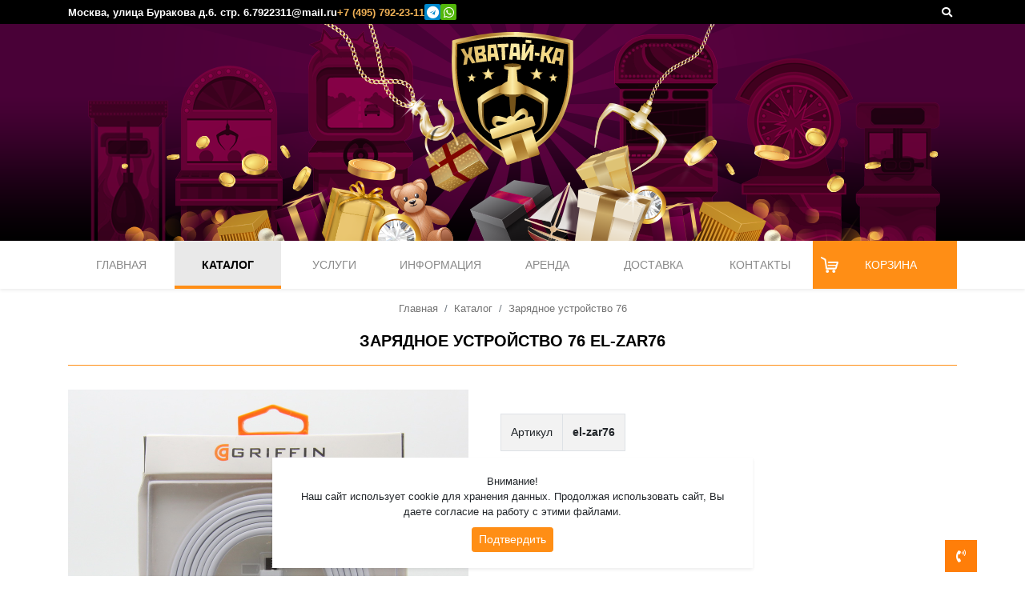

--- FILE ---
content_type: text/html; charset=UTF-8
request_url: https://xn----7sbabg8bi4dya.xn--p1ai/catalog/item/toy_el-zar76-247/
body_size: 5857
content:
<!DOCTYPE html>
<html lang="ru">
<head>
    <meta charset="utf-8" />
<meta http-equiv="X-UA-Compatible" content="IE=edge" />
<meta id="page-viewport" name="viewport" content="width=device-width, initial-scale=1, shrink-to-fit=no, maximum-scale=1" />
    <title>Зарядное устройство 76 el-zar76 - хватай-ка.рф</title>

    <meta property="og:site_name" content="Хватай-Ка" />
    <meta property="og:image" content="https://xn----7sbabg8bi4dya.xn--p1ai/cache/media/cpreview/22272_400_400.png" />
    <meta property="og:type" content="website" />
    <meta property="og:title" content="Зарядное устройство 76 el-zar76 - хватай-ка.рф" />
    <meta property="og:url" content="https://xn----7sbabg8bi4dya.xn--p1ai/catalog/item/toy_el-zar76-247/" />
    <meta property="og:page_url" content="https://xn----7sbabg8bi4dya.xn--p1ai/catalog/item/toy_el-zar76-247/" />
    <meta property="og:description" content="Зарядное устройство 76 el-zar76. Официальный интернет-магазин призовых и игровых автоматов и аппаратов хватайка, кран-машина, аттракционов, венденговых. торгово-призовых и игровых аппаратов - хватай-ка.рф" />

    <meta name="description" content="Зарядное устройство 76 el-zar76. Официальный интернет-магазин призовых и игровых автоматов и аппаратов хватайка, кран-машина, аттракционов, венденговых. торгово-призовых и игровых аппаратов - хватай-ка.рф" />
    <meta name="keywords" content="" />

    <meta property="vk:image" content="https://xn----7sbabg8bi4dya.xn--p1ai/cache/media/cpreview/22272_400_400.png" />
    <meta property="vk:description" content="Зарядное устройство 76 el-zar76. Официальный интернет-магазин призовых и игровых автоматов и аппаратов хватайка, кран-машина, аттракционов, венденговых. торгово-призовых и игровых аппаратов - хватай-ка.рф" />

    <meta name="format-detection" content="telephone=no" />

    


    
<meta name="apple-mobile-web-app-title" content="Хватай-Ка" />
<meta name="application-name" content="Хватай-Ка" />
<link rel="icon" type="image/png" href="https://xn----7sbabg8bi4dya.xn--p1ai/cache/media/cpreview/1842_16_16.png" sizes="16x16" />
<link rel="icon" type="image/png" href="https://xn----7sbabg8bi4dya.xn--p1ai/cache/media/cpreview/1842_32_32.png" sizes="32x32" />
<link rel="icon" type="image/png" href="https://xn----7sbabg8bi4dya.xn--p1ai/cache/media/cpreview/1842_96_96.png" sizes="96x96" />
<link rel="icon" type="image/png" href="https://xn----7sbabg8bi4dya.xn--p1ai/cache/media/cpreview/1842_112_112.png" sizes="112x112" />
<link rel="icon" type="image/png" href="https://xn----7sbabg8bi4dya.xn--p1ai/cache/media/cpreview/1842_120_120.png" sizes="120x120" />
<link rel="apple-touch-icon" href="https://xn----7sbabg8bi4dya.xn--p1ai/cache/media/cpreview/1842_57_57.png" sizes="57x57" />
<link rel="apple-touch-icon" href="https://xn----7sbabg8bi4dya.xn--p1ai/cache/media/cpreview/1842_60_60.png" sizes="60x60" />
<link rel="apple-touch-icon" href="https://xn----7sbabg8bi4dya.xn--p1ai/cache/media/cpreview/1842_72_72.png" sizes="72x72" />
<link rel="apple-touch-icon" href="https://xn----7sbabg8bi4dya.xn--p1ai/cache/media/cpreview/1842_76_76.png" sizes="76x76" />
<link rel="apple-touch-icon" href="https://xn----7sbabg8bi4dya.xn--p1ai/cache/media/cpreview/1842_114_114.png" sizes="114x114" />
<link rel="apple-touch-icon" href="https://xn----7sbabg8bi4dya.xn--p1ai/cache/media/cpreview/1842_120_120.png" sizes="120x120" />
<link rel="apple-touch-icon" href="https://xn----7sbabg8bi4dya.xn--p1ai/cache/media/cpreview/1842_144_144.png" sizes="144x144" />
<link rel="apple-touch-icon" href="https://xn----7sbabg8bi4dya.xn--p1ai/cache/media/cpreview/1842_152_152.png" sizes="152x152" />
<link rel="apple-touch-icon" href="https://xn----7sbabg8bi4dya.xn--p1ai/cache/media/cpreview/1842_180_180.png" sizes="180x180" />

    
<link  rel="stylesheet" href="/css/main.css?v=1031111125623" type="text/css"   />
    
    <!--[if lt IE 9]>
    <script src="/js/html5shiv.min.js"></script>
    <script src="/js/respond.min.js"></script>
    <![endif]-->

    

    

    

    
        <link rel="canonical" href="https://xn----7sbabg8bi4dya.xn--p1ai/catalog/item/toy_el-zar76-247/" />
        <link rel="alternate" href="https://xn----7sbabg8bi4dya.xn--p1ai/catalog/item/toy_el-zar76-247/" hreflang="x-default" />
    

    

    


    
          <script type="application/ld+json">
    {
      "@context": "https://schema.org/", 
      "@type": "BreadcrumbList", 
      "itemListElement": [
        {
        "@type": "ListItem", 
        "position": 1, 
        "name": "Главная",
        "item": "https://xn----7sbabg8bi4dya.xn--p1ai/"  
        },
        {
        "@type": "ListItem", 
        "position": 2, 
        "name": "Каталог",
        "item": "https://xn----7sbabg8bi4dya.xn--p1ai/catalog/"  
        },
        {
        "@type": "ListItem", 
        "position": 3, 
        "name": "Зарядное устройство 76",
        "item": "https://xn----7sbabg8bi4dya.xn--p1ai/catalog/item/toy_el-zar76-247/"  
        }]
    }
    </script>
       
    
    <script type="application/ld+json">
    {
      "@context": "https://schema.org/", 
      "@type": "Product", 
      "name": "Зарядное устройство 76",
      "image": "https://xn----7sbabg8bi4dya.xn--p1ai/cache/media/preview/22272_1000_1000.png",
      "description": "",
      "offers": {
        "@type": "Offer",
        "url": "https://xn----7sbabg8bi4dya.xn--p1ai/catalog/item/toy_el-zar76-247/",
        "priceCurrency": "RUB",
        "price": "315",
        "availability": "https://schema.org/InStock"
      }
    }
    </script>
       
       
</head>
<body>






<header class="page" data-script-object="DesktopHeader">

    <div class="black-line">
        <div class="container">
            <div class="left-side">
                <div class="address">Москва, улица Буракова д.6. стр. 6.</div>
                <a class="email" href="mailto:7922311@mail.ru">7922311@mail.ru</a>
                <div class="tel">+7 (495) 792-23-11</div>
                <a class="telegram" target="_blank" title="Написать в Telegram" href="https://t.me/K7922311"><i class="fab fa-telegram"></i></a>
                <a class="whatsapp" target="_blank" title="Написать в WhatsApp" href="https://api.whatsapp.com/send?phone=79037922311"><i class="fab fa-whatsapp"></i></a>
            </div>
            <div class="right-side">
                <button data-body-class-on data-class="search-open" onclick="createActiveFocus()" class="search" type="button"><i class="fas fa-search"></i></button>
            </div>
        </div>
    </div>
    <div class="main-header">
            <div class="bg"></div>
            <div class="container">
                <a href="https://xn----7sbabg8bi4dya.xn--p1ai/"><img class="logo" src="/loadfiles/logo4.svg" alt="Хватай-Ка" /></a>

            </div>
    </div>

    <div class="page-menu">
        <div class="container">
            <div class="left-logo"><a href="https://xn----7sbabg8bi4dya.xn--p1ai/"><img class="logo" src="/loadfiles/logo4.svg" alt="Хватай-Ка" /></a></div>
            <ul class="list">
                
			<li class="link-index"><a href="https://xn----7sbabg8bi4dya.xn--p1ai/" >Главная</a></li>
			<li class="active link-catalog"><a href="https://xn----7sbabg8bi4dya.xn--p1ai/catalog/" >Каталог</a></li>
			<li class="link-services"><a href="https://xn----7sbabg8bi4dya.xn--p1ai/arenda-kran-mashin-i-attrakcionov/" >Услуги</a></li>
			<li class="link-info"><a href="https://xn----7sbabg8bi4dya.xn--p1ai/top/" >Информация</a></li>
			<li class="link-arenda"><a href="https://xn----7sbabg8bi4dya.xn--p1ai/arenda/" >Аренда</a></li>
			<li class="link-dostavka"><a href="https://xn----7sbabg8bi4dya.xn--p1ai/dostavka/" >Доставка</a></li>
			<li class="link-contacts"><a href="https://xn----7sbabg8bi4dya.xn--p1ai/contacts/" >Контакты</a></li>
            </ul>
           <div class="basket" data-click="https://xn----7sbabg8bi4dya.xn--p1ai/basket/">
                  <div id="BasketItem" data-ajax-layout="https://xn----7sbabg8bi4dya.xn--p1ai/ajaxpage/basketitem/"  data-more=""><span id="basket1">Корзина</span></div>
           </div>
        </div>
    </div>


    
        
    




</header>

<!--noindex-->
<div class="media-only-mobile SuperMobileMenu">

    <div class="mobile-header">
        
         <div class="menu-and-search">
            <label class="btn" for="trigger-menu"><i class="fa fa-bars"></i></label>
            <button data-body-class-on data-class="search-open" onclick="createActiveFocus()" type="button"><i class="fa fa-search"></i></button>
         </div>
        


        <a href="https://xn----7sbabg8bi4dya.xn--p1ai/"><img class="logo" src="/loadfiles/logo4.svg" alt="Хватай-Ка" /></a>

        
            <div data-i class="basket"  data-yandex-goal="basket"  data-click="https://xn----7sbabg8bi4dya.xn--p1ai/basket/">
                <i class="fas fa-shopping-cart"></i>
                   <div id="BasketItem2" data-ajax-layout="https://xn----7sbabg8bi4dya.xn--p1ai/ajaxpage/basketitem2/"  data-more=""><span id="basket2">0</span></div>
            </div>
        

    </div>

    
        <input id="trigger-menu" type="checkbox"   style="position:absolute; top:-9999px; left: -9999px; opacity:0;" title="" value="1" />
    <label class="white-space" for="trigger-menu"></label>
    <div class="slide-menu" data-i>


       
        <ul class="list menu">
			<li class="link-index"><a href="https://xn----7sbabg8bi4dya.xn--p1ai/" >Главная</a></li>
			<li class="active link-catalog"><a href="https://xn----7sbabg8bi4dya.xn--p1ai/catalog/" >Каталог</a><ul>
            <li ><a href="https://xn----7sbabg8bi4dya.xn--p1ai/catalog/hvatay-ki/">Хватай-ки</a></li>
            <li ><a href="https://xn----7sbabg8bi4dya.xn--p1ai/catalog/igrovye-avtomaty/">Призовые автоматы</a></li>
            <li ><a href="https://xn----7sbabg8bi4dya.xn--p1ai/catalog/detskie-attrakciony/">Детские аттракционы</a></li>
            <li ><a href="https://xn----7sbabg8bi4dya.xn--p1ai/catalog/vending/">Вендинг</a></li>
            <li ><a href="https://xn----7sbabg8bi4dya.xn--p1ai/catalog/prizy-i-myagkie-igrushki/">Мягкие игрушки миксы</a></li>
            <li ><a href="https://xn----7sbabg8bi4dya.xn--p1ai/catalog/zapchasti/">Запчасти</a></li>
            <li ><a href="https://xn----7sbabg8bi4dya.xn--p1ai/catalog/dopolnitelnye-opcii/">Дополнительные опции</a></li>
            <li ><a href="https://xn----7sbabg8bi4dya.xn--p1ai/catalog/avtomaty-kitay/">Автоматы Китай</a></li>
            <li ><a href="https://xn----7sbabg8bi4dya.xn--p1ai/catalog/avt-bu/">Б/У аппараты</a></li></ul></li>
			<li class="link-services"><a href="https://xn----7sbabg8bi4dya.xn--p1ai/arenda-kran-mashin-i-attrakcionov/" >Услуги</a></li>
			<li class="link-info"><a href="https://xn----7sbabg8bi4dya.xn--p1ai/top/" >Информация</a></li>
			<li class="link-arenda"><a href="https://xn----7sbabg8bi4dya.xn--p1ai/arenda/" >Аренда</a></li>
			<li class="link-dostavka"><a href="https://xn----7sbabg8bi4dya.xn--p1ai/dostavka/" >Доставка</a></li>
			<li class="link-contacts"><a href="https://xn----7sbabg8bi4dya.xn--p1ai/contacts/" >Контакты</a></li>
        </ul>
        <div class="bottoms">
            
		<ul class="list social">
			<li><a class="youtube" href="https://www.youtube.com/channel/UCC0DsyssdPbfwxEzZ7Sv2rA?view_as=subscriber" target="_blank"><i class="fab fa-youtube"></i></a></li>
			<li><a class="vk" href="https://vk.com/hvatay_ka" target="_blank"><i class="fab fa-vk"></i></a></li>
			<li><a class="twitter" href="https://twitter.com/RGQ5iIE4KMMJcjP" target="_blank"><i class="fab fa-twitter"></i></a></li>
		</ul>
            <div class="icons-dvv">
                <a class="telegram" target="_blank" title="Написать в Telegram" href="https://t.me/K7922311"><i class="fab fa-telegram"></i></a>
                <a class="whatsapp" target="_blank" title="Написать в WhatsApp" href="https://api.whatsapp.com/send?phone=79037922311"><i class="fab fa-whatsapp"></i></a>
            </div>
            <div class="tel">+7 (495) 792-23-11</div>
            <a  class="email" href="mailto:7922311@mail.ru">7922311@mail.ru</a>
            <div class="address">Москва, улица Буракова д.6. стр. 6.</div>
        </div>
        

        &nbsp;

    </div>

</div>
<!--/noindex-->


<div  data-ajax-layout="https://xn----7sbabg8bi4dya.xn--p1ai/ajaxpage/searchblock/"  data-no-load-block="true" data-more=""><div class="dark">
<div class="SearchBlock">
    <div class="container">
        <form  class="refreshForm" method="post" enctype="multipart/form-data" action="https://xn----7sbabg8bi4dya.xn--p1ai/ajaxpage/searchblock/" >
            <input data-block-reload="reload-block" class="form-control refreshInput rrrrr" data-timer-refresh="1" name="search" placeholder="Поиск по сайту" value="" />
            <div class="reload-block">
                <img src="/img/loading.gif" alt="Загрузка..." />
            </div>


            



            




        </form>
    </div>

    <span class="close-search" data-body-class-off data-class="search-open"><i class="fas fa-times"></i></span>

</div>

</div></div>






<div class="page-content">

    <div class="container">
        


            
        <nav aria-label="breadcrumb">
		<ol class="breadcrumb">
			<li class="breadcrumb-item"><a href="https://xn----7sbabg8bi4dya.xn--p1ai/" title="Главная">Главная</a></li>
			<li class="breadcrumb-item"><a href="https://xn----7sbabg8bi4dya.xn--p1ai/catalog/" title="Каталог">Каталог</a></li>
			<li class="breadcrumb-item"><span>Зарядное устройство 76</span></li>
		</ol>
		</nav>

        <h1 id="page-name">Зарядное устройство 76 el-zar76</h1>



        <main >

            






























  


    





    


    
    
    
    
    
    
    



    






    




    

    


    


    


    

    

    




    <script type="application/ld+json">
        {
            "@context": "https://schema.org",
            "@type": "ImageObject",
            "author": "Хватай-Ка",
            "contentUrl": "https://xn----7sbabg8bi4dya.xn--p1ai/cache/media/preview/22272_1000_1000.png",
            "name": "Зарядное устройство 76"
        }
    </script>


    <div class="FullCard item">
        <div class="up-info  hide-list-gallery ">
            <div class="gallery-block"><!--gallery-start -->
<div class="gallery item-gallery" data-i data-script-object="BlueImpGallery" data-name="gallery1">


    
        <div class="gallery-big">
            
            <a  title="Зарядное устройство 76" href="https://xn----7sbabg8bi4dya.xn--p1ai/cache/media/preview/22272_1100_1100.png" data-gallery="gallery1"><img class="lazyload img-responsive" src="/cache/media/transparent/500_500.png" data-src="https://xn----7sbabg8bi4dya.xn--p1ai/cache/media/preview/22272_500_500.png" alt="Зарядное устройство 76" /></a>
        </div>
    


    <div class="list"  data-slick-default="6" data-vertical="true" data-only-button="true" data-not-infinity="1">
    
    </div>

</div>

<div id="blueimp-gallery" class="blueimp-gallery blueimp-gallery-controls">
    <div class="slides"></div>
    <h3 class="title">Фото</h3>
    <a class="prev">‹</a>
    <a class="next">›</a>
    <a class="close">×</a>
    
    
</div>
<!--gallery-end -->
</div>

            

            <div class="info-block">
                
                <div id="FullOption" data-ajax-layout="https://xn----7sbabg8bi4dya.xn--p1ai/ajaxpage/toyfulloption/"  data-more="id=16847&num=895&visible=1&parent=0&parent_out=1&date_add=1564077937&date_edit=1729603082&hash_add=d5f8e0162d9d17fe792667aba05530ae&name=%D0%97%D0%B0%D1%80%D1%8F%D0%B4%D0%BD%D0%BE%D0%B5+%D1%83%D1%81%D1%82%D1%80%D0%BE%D0%B9%D1%81%D1%82%D0%B2%D0%BE+76&title=&keywords=&description=&path301=&parent_out2=4&used=0&short_name=&art=el-zar76&item_new=0&path=toy_el-zar76-247&price_multi=&price=315&price_franchise=0&franchise_start=0&photo=%3B22272%3B&small_content=&doc=&podborki=&arenda=0&archive=0&price_small=0&pack=0&cats=&width=0&height=0&content=&advantage=&rules=&standartnie_nastroyki_apparata=&harakteristiki=&sovety-po-apparatu=&firmware=&franchise=&videos=&price_old=0&remote_id=247&popular=0&num_podborka_1=0&num_podborka_3=0&num_podborka_2=0&num_podborka_4=0&num_podborka_5=0&num_podborka_6=0&num_podborka-tovarov_7=0&num_podborka-tovarov_8=0&num_podborka-tovarov_19=0&num_podborka-tovarov_42=0&num_podborka-tovarov_10=0&num_podborka-tovarov_16=0&num_podborka-tovarov_4=0&num_podborka-tovarov_22=0&num_podborka-tovarov_18=0&num_podborka-tovarov_31=0&num_podborka-tovarov_26=0&num_podborka-tovarov_6=0&num_podborka-tovarov_27=0&num_podborka-tovarov_36=0&num_podborka-tovarov_37=0&num_podborka-tovarov_38=0&num_podborka-tovarov_40=0&num_podborka-tovarov_33=0&num_podborka-tovarov_21=0&num_podborka-tovarov_28=0&num_podborka-tovarov_23=0&num_podborka-tovarov_15=0&num_podborka-tovarov_12=0&num_podborka-tovarov_30=0&num_podborka-tovarov_11=0&num_podborka-tovarov_29=0&num_podborka-tovarov_2=0&num_podborka-tovarov_25=0&num_podborka-tovarov_24=0&num_podborka-tovarov_3=0&num_podborka-tovarov_9=0&num_podborka-tovarov_17=0&num_podborka-tovarov_1=0&num_podborka-tovarov_35=0&num_podborka-tovarov_43=0&num_podborka-tovarov_44=0&num_podborka-tovarov_45=0&num_podborka-tovarov_46=0&num_podborka-tovarov_47=0&num_podborka-tovarov_48=0&num_podborka-tovarov_50=0&num_podborka-tovarov_49=0&num_podborka-tovarov_51=0&num_podborka-tovarov_52=0&num_podborka-tovarov_53=0&num_podborka-tovarov_54=0&num_podborka-tovarov_55=0&num_podborka-tovarov_57=0&num_podborka-tovarov_56=0&num_podborka-tovarov_58=0&num_podborka-tovarov_32=0&source_id=0&num_podborka-tovarov_59=0&num_podborka-tovarov_60=0&num_podborka-tovarov_61=0&num_podborka-tovarov_62=0&num_podborka-tovarov_63=0&num_podborka_9=0&num_podborka-tovarov_64=0&num_podborka-tovarov_65=0&num_podborka-tovarov_67=0&num_podborka-tovarov_68=0&num_podborka-tovarov_66=0&num_podborka-tovarov_69=0&preorder=0&num_podborka-tovarov_70=0&num_podborka_10=0&num_podborka-tovarov_72=0&num_podborka-tovarov_73=0&num_podborka-tovarov_74=0&num_podborka-tovarov_75=0&self_option=&num_podborka-tovarov_76=0&num_podborka-tovarov_78=0&self_option2=&num_podborka-tovarov_79=0&num_podborka_11=0&num_podborka-tovarov_81=0&num_podborka-tovarov_80=0&num_podborka-tovarov_83=0&num_podborka-tovarov_87=0&num_podborka-tovarov_82=0&num_podborka-tovarov_85=0&num_podborka-tovarov_84=0&num_podborka-tovarov_88=0&num_podborka-tovarov_89=0&num_podborka-tovarov_90=0&num_podborka-tovarov_92=0&num_podborka-tovarov_91=0&num_podborka-tovarov_93=0&num_podborka-tovarov_96=0&num_podborka-tovarov_94=0&num_podborka-tovarov_95=0&num_podborka-tovarov_98=0&num_podborka-tovarov_97=0&num_podborka-tovarov_99=0&num_podborka-tovarov_101=0&num_podborka-tovarov_100=0&mix=0&rutube="><div class="MachineFullOption SimpleFullOption" id="FullCardPrice">

    

<div class="ToysParams">

    <table class="table table-bordered table-striped table-hover item-params" >

        


        
        <tr>
            <td>Артикул</td>
            <td>el-zar76</td>
        </tr>
        
        

        


    </table>



</div>






    <div class="price">
        <span class="name">Цена:</span>
        </span>
        <span class="current">315 ₽</span>
        
    </div>




    <form  class="refreshForm" method="post" enctype="multipart/form-data" action="https://xn----7sbabg8bi4dya.xn--p1ai/ajaxpage/toyfulloption/" >
        <div class="buttons">
            <button class="btn btn-primary"  data-post-key="basket" data-post-value="16847">Добавить в корзину</button>
        </div>
    </form>


</div>
</div>




                

            </div>
        </div>

        

        




        

    </div>
        </main>
     
    </div>
</div>




<footer class="page">
    <div class="container main">
        <div class="logoAndCopy">
            <a href="https://xn----7sbabg8bi4dya.xn--p1ai/"><img class="logo" src="/loadfiles/logo4.svg" alt="Хватай-Ка" /></a><br />
            <a class="email" href="mailto:7922311@mail.ru">7922311@mail.ru</a>
            <div class="tel">+7 (495) 792-23-11</div>
            <div class="address">Москва, улица Буракова д.6. стр. 6.</div>
        </div>

            

<div class="LastArticle">
    <h3>Последние новости</h3>
    <ul class="list">
        
            <li>
                <img class="lazyload img-responsive" src="/cache/media/transparent/50_50.png" width="50" height="50" data-src="https://xn----7sbabg8bi4dya.xn--p1ai/cache/media/crop/27985_50_50.png" alt="Дешевые подделки кран-машин из Китая" />
                <div class="content">
                    <a class="name" href="https://xn----7sbabg8bi4dya.xn--p1ai/article/deshevye-kran-mashiny-iz-kitaya/">Дешевые подделки кран-машин из Китая</a>
                    <span class="date">23.04.2023</span>
                </div>
            </li>
        

            <li>
                <img class="lazyload img-responsive" src="/cache/media/transparent/50_50.png" width="50" height="50" data-src="https://xn----7sbabg8bi4dya.xn--p1ai/cache/media/crop/27805_50_50.png" alt="История кран-машины: от первых механических хватайек до современных игровых автоматов кран-машин" />
                <div class="content">
                    <a class="name" href="https://xn----7sbabg8bi4dya.xn--p1ai/article/istoriya-kran-mashiny-ot-pervyh-mehanicheskih-hvatayek-do-sovremennyh-igrovyh-avtomatov-kran-mashin/">История кран-машины: от первых механических хватайек до современных игровых автоматов кран-машин</a>
                    <span class="date">02.03.2023</span>
                </div>
            </li>
        
    </ul>
</div>

        <div class="menu">
            <ul class="list">
                
			<li class="link-index"><a href="https://xn----7sbabg8bi4dya.xn--p1ai/" >Главная</a></li>
			<li class="active link-catalog"><a href="https://xn----7sbabg8bi4dya.xn--p1ai/catalog/" >Каталог</a></li>
			<li class="link-services"><a href="https://xn----7sbabg8bi4dya.xn--p1ai/arenda-kran-mashin-i-attrakcionov/" >Услуги</a></li>
			<li class="link-info"><a href="https://xn----7sbabg8bi4dya.xn--p1ai/top/" >Информация</a></li>
			<li class="link-arenda"><a href="https://xn----7sbabg8bi4dya.xn--p1ai/arenda/" >Аренда</a></li>
			<li class="link-dostavka"><a href="https://xn----7sbabg8bi4dya.xn--p1ai/dostavka/" >Доставка</a></li>
			<li class="link-contacts"><a href="https://xn----7sbabg8bi4dya.xn--p1ai/contacts/" >Контакты</a></li>
            </ul>
        </div>
    </div>
    <div class="bottom-footer">
        <div class="container">
            
		<ul class="list social">
			<li><a class="youtube" href="https://www.youtube.com/channel/UCC0DsyssdPbfwxEzZ7Sv2rA?view_as=subscriber" target="_blank"><i class="fab fa-youtube"></i></a></li>
			<li><a class="vk" href="https://vk.com/hvatay_ka" target="_blank"><i class="fab fa-vk"></i></a></li>
			<li><a class="twitter" href="https://twitter.com/RGQ5iIE4KMMJcjP" target="_blank"><i class="fab fa-twitter"></i></a></li>
		</ul>
            <a style="color: white" href="/pravovaya-informaciya/">Правовая информация</a>
            <div class="copy">&copy; 2018 - 2026 Хватай-ка</div>
        </div>
    </div>
</footer>

<div class="gray-form" data-body-class-off data-class="search-open">&nbsp;</div>


   <div  data-ajax-layout="https://xn----7sbabg8bi4dya.xn--p1ai/ajaxpage/moreload/"  data-no-load-block="true" data-more=""><form  class="refreshForm" method="post" enctype="multipart/form-data" action="https://xn----7sbabg8bi4dya.xn--p1ai/ajaxpage/moreload/" ></form>
<i data-type="reloadme" data-time="1000"></i></div>



<div><button class="tap-to-top" style="display:none"><i class="fas fa-arrow-up"></i></button></div>







<div class="diaper"></div>







<script src="/script/main.js?v=1031111125623"></script>

<link  rel="stylesheet" href="/css/main_secondary.css?v=1031111125623" type="text/css"   />
<div data-load-after-url="/fontawesomeblock/" data-time="500"></div>


<link  rel="stylesheet" href="/animations.css" type="text/css"  />





<div class="counts"><script >
var yandex_counter = "51573992";
</script>

<!-- Yandex.Metrika counter -->
<script type="text/javascript" >
   (function(m,e,t,r,i,k,a){m[i]=m[i]||function(){(m[i].a=m[i].a||[]).push(arguments)};
   m[i].l=1*new Date();k=e.createElement(t),a=e.getElementsByTagName(t)[0],k.async=1,k.src=r,a.parentNode.insertBefore(k,a)})
   (window, document, "script", "https://mc.yandex.ru/metrika/tag.js", "ym");

   ym(51573992, "init", {
        clickmap:true,
        trackLinks:true,
        accurateTrackBounce:true,
        webvisor:true,
        ecommerce:"dataLayer"
   });
</script>
<noscript><div><img src="https://mc.yandex.ru/watch/51573992" style="position:absolute; left:-9999px;" alt="" /></div></noscript>
<!-- /Yandex.Metrika counter -->

<!-- Global site tag (gtag.js) - Google Analytics -->
<script async src="https://www.googletagmanager.com/gtag/js?id=UA-136882033-1"></script>
<script>
  window.dataLayer = window.dataLayer || [];
  function gtag(){dataLayer.push(arguments);}
  gtag('js', new Date());

  gtag('config', 'UA-136882033-1');
</script>

</div>

</body>
</html>


--- FILE ---
content_type: text/html; charset=UTF-8
request_url: https://xn----7sbabg8bi4dya.xn--p1ai/fontawesomeblock/
body_size: -2
content:

<div>
        <link href="/static/fontawesome/css/all.min.css" rel="stylesheet" />
</div>
        

--- FILE ---
content_type: image/svg+xml
request_url: https://xn----7sbabg8bi4dya.xn--p1ai/loadfiles/logo4.svg
body_size: 26185
content:
<?xml version="1.0" encoding="utf-8"?>
<!-- Generator: Adobe Illustrator 16.0.0, SVG Export Plug-In . SVG Version: 6.00 Build 0)  -->
<!DOCTYPE svg PUBLIC "-//W3C//DTD SVG 1.1//EN" "http://www.w3.org/Graphics/SVG/1.1/DTD/svg11.dtd">
<svg version="1.1" id="Object" xmlns="http://www.w3.org/2000/svg" xmlns:xlink="http://www.w3.org/1999/xlink" x="0px" y="0px"
	 width="110.831px" height="121.228px" viewBox="0 0 110.831 121.228" enable-background="new 0 0 110.831 121.228"
	 xml:space="preserve">
<g>
	<linearGradient id="SVGID_1_" gradientUnits="userSpaceOnUse" x1="0" y1="59.8804" x2="110.8311" y2="59.8804">
		<stop  offset="0" style="stop-color:#F1D581"/>
		<stop  offset="0.2038" style="stop-color:#A57426"/>
		<stop  offset="0.2673" style="stop-color:#A8782A"/>
		<stop  offset="0.3285" style="stop-color:#B18335"/>
		<stop  offset="0.3889" style="stop-color:#C09747"/>
		<stop  offset="0.4483" style="stop-color:#D6B260"/>
		<stop  offset="0.5073" style="stop-color:#F1D581"/>
		<stop  offset="0.5077" style="stop-color:#F1D581"/>
		<stop  offset="0.5189" style="stop-color:#FBECA9"/>
		<stop  offset="0.5934" style="stop-color:#F1D581"/>
		<stop  offset="0.8428" style="stop-color:#A57426"/>
		<stop  offset="0.9446" style="stop-color:#D9B664"/>
		<stop  offset="1" style="stop-color:#F1D581"/>
	</linearGradient>
	<path fill="url(#SVGID_1_)" d="M0.431,7.688C0.399,9.898,0.308,16.202,0.22,18.365c-0.115,2.819-0.234,5.736-0.219,8.599
		C0.059,37.605,0.97,47.097,2.788,55.982c2.188,10.701,5.658,20.15,10.313,28.086c5.206,8.869,12.383,16.109,23.277,23.48
		c4.623,3.127,9.621,6.367,15.277,9.9c0.408,0.256,0.875,0.506,1.371,0.771c0.871,0.465,1.768,0.945,2.516,1.541
		c0.802-0.682,1.856-1.229,2.804-1.721c0.528-0.275,1.03-0.537,1.438-0.793c2.242-1.402,4.517-2.85,6.764-4.297l1.733-1.117
		c4.756-3.061,9.674-6.225,14.16-9.738c17.994-14.088,24.662-36.559,27.087-52.928c1.491-10.059,1.362-19.754,1.223-30.018
		c-0.031-2.416-0.065-8.982-0.074-11.461C109.935,7.58,82.684,0,55.463,0C28.29,0,1.147,7.58,0.431,7.688z"/>
</g>
<linearGradient id="SVGID_2_" gradientUnits="userSpaceOnUse" x1="3.1211" y1="59.4917" x2="107.7095" y2="59.4917">
	<stop  offset="0" style="stop-color:#A57426"/>
	<stop  offset="0.2123" style="stop-color:#D9B664"/>
	<stop  offset="0.328" style="stop-color:#F1D581"/>
	<stop  offset="0.524" style="stop-color:#FBECA9"/>
	<stop  offset="0.7298" style="stop-color:#F1D581"/>
	<stop  offset="1" style="stop-color:#A57426"/>
</linearGradient>
<path stroke="url(#SVGID_2_)" stroke-width="1.5" stroke-miterlimit="10" d="M4.272,10.729c-0.029,2.057-0.115,8.129-0.197,10.139
	c-0.106,2.623-0.217,5.337-0.203,8c0.054,9.899,0.902,18.727,2.592,26.991c2.035,9.953,5.263,18.742,9.593,26.123
	c4.841,8.25,11.518,14.986,21.65,21.84c4.3,2.91,8.949,5.924,14.21,9.211c0.38,0.236,0.815,0.469,1.274,0.717
	c0.811,0.434,1.645,0.879,2.341,1.434c0.746-0.633,1.726-1.143,2.608-1.602c0.492-0.256,0.958-0.498,1.338-0.736
	c2.085-1.305,4.202-2.65,6.292-3.998l1.612-1.039c4.423-2.846,8.998-5.789,13.171-9.057c16.737-13.105,22.939-34.006,25.195-49.23
	c1.387-9.355,1.268-18.374,1.138-27.92c-0.03-2.248-0.061-8.565-0.07-10.87c-0.69-0.101-26.037-7.151-51.356-7.151
	C30.186,3.579,4.938,10.629,4.272,10.729z"/>
<g>
	<linearGradient id="SVGID_3_" gradientUnits="userSpaceOnUse" x1="-15.9014" y1="21.9204" x2="129.1291" y2="21.9204">
		<stop  offset="0" style="stop-color:#A57426"/>
		<stop  offset="0.2123" style="stop-color:#D9B664"/>
		<stop  offset="0.328" style="stop-color:#F1D581"/>
		<stop  offset="0.524" style="stop-color:#FBECA9"/>
		<stop  offset="0.7298" style="stop-color:#F1D581"/>
		<stop  offset="1" style="stop-color:#A57426"/>
	</linearGradient>
	<polygon fill="url(#SVGID_3_)" points="18.956,13.689 15.65,14.288 14.973,20.215 14.146,20.365 11.434,15.05 8.128,15.648 
		9.764,18.554 11.884,22.374 10.539,30.151 13.845,29.553 14.706,23.464 15.533,23.315 18.474,28.716 21.78,28.117 17.794,21.306 	
		"/>
	<linearGradient id="SVGID_4_" gradientUnits="userSpaceOnUse" x1="-15.9033" y1="20.0957" x2="129.1342" y2="20.0957">
		<stop  offset="0" style="stop-color:#A57426"/>
		<stop  offset="0.2123" style="stop-color:#D9B664"/>
		<stop  offset="0.328" style="stop-color:#F1D581"/>
		<stop  offset="0.524" style="stop-color:#FBECA9"/>
		<stop  offset="0.7298" style="stop-color:#F1D581"/>
		<stop  offset="1" style="stop-color:#A57426"/>
	</linearGradient>
	<path fill="url(#SVGID_4_)" d="M29.224,19.671l1.608-1.707l-0.805-5.824l-9.777,1.352l2.014,14.561L32.04,26.7l-0.806-5.824
		L29.224,19.671z M23.802,16.18l3.537-0.489l0.227,1.645l-0.977,1.216l-2.413,0.333L23.802,16.18z M24.952,24.501l-0.374-2.705
		l2.413-0.333l1.27,0.905l0.228,1.644L24.952,24.501z"/>
	<linearGradient id="SVGID_5_" gradientUnits="userSpaceOnUse" x1="-15.9014" y1="18.8735" x2="129.1298" y2="18.8735">
		<stop  offset="0" style="stop-color:#A57426"/>
		<stop  offset="0.2123" style="stop-color:#D9B664"/>
		<stop  offset="0.328" style="stop-color:#F1D581"/>
		<stop  offset="0.524" style="stop-color:#FBECA9"/>
		<stop  offset="0.7298" style="stop-color:#F1D581"/>
		<stop  offset="1" style="stop-color:#A57426"/>
	</linearGradient>
	<path fill="url(#SVGID_5_)" d="M32.9,11.831L32.811,26.6l3.137-0.286l-0.001-3.479l3.451-0.314l0.628,3.422l3.137-0.285
		l-2.755-14.51L32.9,11.831z M35.934,19.673l0.013-4.957l1.987-0.181l0.908,4.873L35.934,19.673z"/>
	<linearGradient id="SVGID_6_" gradientUnits="userSpaceOnUse" x1="-15.9014" y1="18.0757" x2="129.1292" y2="18.0757">
		<stop  offset="0" style="stop-color:#A57426"/>
		<stop  offset="0.2123" style="stop-color:#D9B664"/>
		<stop  offset="0.328" style="stop-color:#F1D581"/>
		<stop  offset="0.524" style="stop-color:#FBECA9"/>
		<stop  offset="0.7298" style="stop-color:#F1D581"/>
		<stop  offset="1" style="stop-color:#A57426"/>
	</linearGradient>
	<polygon fill="url(#SVGID_6_)" points="51.648,10.591 41.787,11.021 41.924,14.167 45.281,14.021 45.783,25.561 48.93,25.423 
		48.428,13.884 51.785,13.739 	"/>
	<linearGradient id="SVGID_7_" gradientUnits="userSpaceOnUse" x1="-15.9014" y1="18.0171" x2="129.1292" y2="18.0171">
		<stop  offset="0" style="stop-color:#A57426"/>
		<stop  offset="0.2123" style="stop-color:#D9B664"/>
		<stop  offset="0.328" style="stop-color:#F1D581"/>
		<stop  offset="0.524" style="stop-color:#FBECA9"/>
		<stop  offset="0.7298" style="stop-color:#F1D581"/>
		<stop  offset="1" style="stop-color:#A57426"/>
	</linearGradient>
	<path fill="url(#SVGID_7_)" d="M53.964,10.59l-1.686,14.673l3.149,0.055l0.376-3.459l3.464,0.061l0.254,3.471l3.15,0.055
		l-1.17-14.723L53.964,10.59z M56.132,18.714l0.548-4.926l1.994,0.036l0.376,4.941L56.132,18.714z"/>
	<linearGradient id="SVGID_8_" gradientUnits="userSpaceOnUse" x1="-15.9097" y1="8.6553" x2="129.1345" y2="8.6553">
		<stop  offset="0" style="stop-color:#A57426"/>
		<stop  offset="0.2123" style="stop-color:#D9B664"/>
		<stop  offset="0.328" style="stop-color:#F1D581"/>
		<stop  offset="0.524" style="stop-color:#FBECA9"/>
		<stop  offset="0.7298" style="stop-color:#F1D581"/>
		<stop  offset="1" style="stop-color:#A57426"/>
	</linearGradient>
	<polygon fill="url(#SVGID_8_)" points="72.67,7.55 67.436,7.144 67.232,9.761 72.467,10.167 	"/>
	<linearGradient id="SVGID_9_" gradientUnits="userSpaceOnUse" x1="-15.9014" y1="18.5684" x2="129.1291" y2="18.5684">
		<stop  offset="0" style="stop-color:#A57426"/>
		<stop  offset="0.2123" style="stop-color:#D9B664"/>
		<stop  offset="0.328" style="stop-color:#F1D581"/>
		<stop  offset="0.524" style="stop-color:#FBECA9"/>
		<stop  offset="0.7298" style="stop-color:#F1D581"/>
		<stop  offset="1" style="stop-color:#A57426"/>
	</linearGradient>
	<polygon fill="url(#SVGID_9_)" points="66.998,19.831 67.678,11.079 64.537,10.835 64.293,13.976 63.398,25.491 66.539,25.735 
		71.365,17.306 70.685,26.058 73.825,26.302 74.964,11.646 71.823,11.401 	"/>
	<linearGradient id="SVGID_10_" gradientUnits="userSpaceOnUse" x1="-15.8911" y1="20.3677" x2="129.1242" y2="20.3677">
		<stop  offset="0" style="stop-color:#A57426"/>
		<stop  offset="0.2123" style="stop-color:#D9B664"/>
		<stop  offset="0.328" style="stop-color:#F1D581"/>
		<stop  offset="0.524" style="stop-color:#FBECA9"/>
		<stop  offset="0.7298" style="stop-color:#F1D581"/>
		<stop  offset="1" style="stop-color:#A57426"/>
	</linearGradient>
	<polygon fill="url(#SVGID_10_)" points="75.642,21.479 79.834,21.968 80.15,19.257 75.958,18.768 	"/>
	<linearGradient id="SVGID_11_" gradientUnits="userSpaceOnUse" x1="-15.9014" y1="21.5708" x2="129.1297" y2="21.5708">
		<stop  offset="0" style="stop-color:#A57426"/>
		<stop  offset="0.2123" style="stop-color:#D9B664"/>
		<stop  offset="0.328" style="stop-color:#F1D581"/>
		<stop  offset="0.524" style="stop-color:#FBECA9"/>
		<stop  offset="0.7298" style="stop-color:#F1D581"/>
		<stop  offset="1" style="stop-color:#A57426"/>
	</linearGradient>
	<path fill="url(#SVGID_11_)" d="M94.896,14.471l-3.927,13.427l-2.328-7.265l4.563-6.492l-3.281-0.493l-3.569,5.24l-1.433-0.215
		l0.848-5.648l-3.115-0.469l-0.468,3.115l-1.716,11.422l3.115,0.469l0.867-5.773l1.433,0.215l1.916,6.191l2.95,0.443l-0.003,0.008
		l3.095,0.588l0.956-3.345l3.404,0.646l-0.338,3.463l3.095,0.588l1.34-14.708L94.896,14.471z M98.524,23.39l-2.868-0.545
		l1.375-4.762l1.96,0.372L98.524,23.39z"/>
</g>
<linearGradient id="SVGID_12_" gradientUnits="userSpaceOnUse" x1="45.9116" y1="77.9648" x2="70.2674" y2="54.7162">
	<stop  offset="0" style="stop-color:#75531A"/>
	<stop  offset="1" style="stop-color:#75531A"/>
</linearGradient>
<polygon fill="url(#SVGID_12_)" points="55.858,91.359 55.316,91.359 52.893,65.818 51.971,49.291 59.168,49.291 58.26,65.832 "/>
<g>
	<linearGradient id="SVGID_13_" gradientUnits="userSpaceOnUse" x1="21.2695" y1="76.4434" x2="65.2483" y2="64.4492">
		<stop  offset="0" style="stop-color:#A57426"/>
		<stop  offset="0.0328" style="stop-color:#B3873B"/>
		<stop  offset="0.1622" style="stop-color:#E7CF8A"/>
		<stop  offset="0.2216" style="stop-color:#FBECA9"/>
		<stop  offset="0.3884" style="stop-color:#F1D581"/>
		<stop  offset="0.6781" style="stop-color:#A57426"/>
	</linearGradient>
	<path fill="url(#SVGID_13_)" d="M37.675,93.773c-10.077-3.936-13.776-13.674-13.549-25.834c0.021-1.057-0.725-6.834-0.725-6.834
		s6.933-7.771,25.932-14.156c3.953-1.328,15.49,12.088,11.843,10.748c-10.99-4.039-21.211-1.215-32.809,8.434
		c-1.113,5.131-0.555,13.172,1.939,19.734C31.665,89.441,38.598,94.132,37.675,93.773z"/>
	<linearGradient id="SVGID_14_" gradientUnits="userSpaceOnUse" x1="27.5171" y1="73.5723" x2="56.9844" y2="73.5723">
		<stop  offset="0" style="stop-color:#75531A"/>
		<stop  offset="1" style="stop-color:#75531A"/>
	</linearGradient>
	<path fill="url(#SVGID_14_)" d="M37.348,93.57c-9.425-5.621-9.831-11.385-9.831-28.768c0-1.055,15.381-10.613,23.532-11.25
		c4.158-0.324,8.152,4.789,4.504,3.447c-6.204-2.279-2.014-0.111-6.666-0.252c-5.736-0.174-19.709,8.979-19.709,8.979
		s-0.834,13.453,1.66,20.014C32.197,89.318,38.198,94.076,37.348,93.57z"/>
	
		<linearGradient id="SVGID_15_" gradientUnits="userSpaceOnUse" x1="1643.332" y1="76.4434" x2="1687.311" y2="64.4491" gradientTransform="matrix(-1 0 0 1 1733.5713 0)">
		<stop  offset="0" style="stop-color:#A57426"/>
		<stop  offset="0.0328" style="stop-color:#B3873B"/>
		<stop  offset="0.1622" style="stop-color:#E7CF8A"/>
		<stop  offset="0.2216" style="stop-color:#FBECA9"/>
		<stop  offset="0.3884" style="stop-color:#F1D581"/>
		<stop  offset="0.6781" style="stop-color:#A57426"/>
	</linearGradient>
	<path fill="url(#SVGID_15_)" d="M73.833,93.773c10.077-3.936,13.776-13.674,13.549-25.834c-0.021-1.057,0.725-6.834,0.725-6.834
		s-6.934-7.771-25.932-14.156c-3.953-1.328-15.49,12.088-11.843,10.748c10.99-4.039,21.211-1.215,32.809,8.434
		c1.113,5.131,0.555,13.172-1.939,19.734C79.843,89.441,72.91,94.132,73.833,93.773z"/>
	
		<linearGradient id="SVGID_16_" gradientUnits="userSpaceOnUse" x1="1649.5806" y1="73.5723" x2="1679.0479" y2="73.5723" gradientTransform="matrix(-1 0 0 1 1733.5713 0)">
		<stop  offset="0" style="stop-color:#75531A"/>
		<stop  offset="1" style="stop-color:#75531A"/>
	</linearGradient>
	<path fill="url(#SVGID_16_)" d="M74.16,93.57c9.425-5.621,9.831-11.385,9.831-28.768c0-1.055-15.381-10.613-23.532-11.25
		c-4.158-0.324-8.152,4.789-4.504,3.447c6.204-2.279,1.603-0.111,6.255-0.252c5.736-0.174,20.12,8.979,20.12,8.979
		s0.834,13.453-1.66,20.014C79.311,89.318,73.31,94.076,74.16,93.57z"/>
	<linearGradient id="SVGID_17_" gradientUnits="userSpaceOnUse" x1="47.7231" y1="56.7466" x2="63.4155" y2="56.7466">
		<stop  offset="0" style="stop-color:#75531A"/>
		<stop  offset="1" style="stop-color:#75531A"/>
	</linearGradient>
	<path fill="url(#SVGID_17_)" d="M63.416,56.771c0,1.535-3.512,2.781-7.847,2.781c-4.333,0-7.845-1.246-7.845-2.781
		c0-3.336,3.513-2.781,7.845-2.781C59.904,53.99,63.416,53.345,63.416,56.771z"/>
	<linearGradient id="SVGID_18_" gradientUnits="userSpaceOnUse" x1="42.9282" y1="43.4185" x2="67.7882" y2="43.4185">
		<stop  offset="0" style="stop-color:#A57426"/>
		<stop  offset="0.2265" style="stop-color:#D9B664"/>
		<stop  offset="0.35" style="stop-color:#F1D581"/>
		<stop  offset="0.5" style="stop-color:#FBECA9"/>
		<stop  offset="0.65" style="stop-color:#F1D581"/>
		<stop  offset="1" style="stop-color:#A57426"/>
	</linearGradient>
	<path fill="url(#SVGID_18_)" d="M60.097,45.031l-0.888-10.373c1.734-0.355,3.844-0.877,3.844-1.402c0-0.045-0.015-0.09-0.031-0.133
		c0.012-0.043,0.031-0.084,0.031-0.131v-2.313c0-0.314-0.303-0.57-0.677-0.57h-2.951c-0.282-0.27-0.61-0.418-0.938-0.418
		c0,0-0.021,0.188-0.215,0.418h-5.793c-0.17-0.23-0.171-0.418-0.171-0.418c-0.328,0-0.657,0.148-0.939,0.418h-3.028
		c-0.374,0-0.677,0.256-0.677,0.57v2.313c0,0.047,0.019,0.088,0.031,0.131c-0.016,0.043-0.031,0.088-0.031,0.133
		c0,0.531,2.144,1.061,3.921,1.416l-0.887,10.396c-5.195,2.059-7.848,6.047-7.848,9.119c0,3.945,25.438,3.945,25.438,0
		C68.289,51.095,65.417,47.064,60.097,45.031z"/>
	<linearGradient id="SVGID_19_" gradientUnits="userSpaceOnUse" x1="47.6636" y1="30.394" x2="63.0532" y2="30.394">
		<stop  offset="0" style="stop-color:#75531A"/>
		<stop  offset="1" style="stop-color:#75531A"/>
	</linearGradient>
	<ellipse fill="url(#SVGID_19_)" cx="55.358" cy="30.394" rx="7.695" ry="1.674"/>
</g>
<g>
	<g>
		
			<linearGradient id="SVGID_20_" gradientUnits="userSpaceOnUse" x1="35.4253" y1="73.6333" x2="77.8166" y2="73.6333" gradientTransform="matrix(0.9999 -0.0104 0.0104 0.9999 -0.353 8.72)">
			<stop  offset="0" style="stop-color:#A57426"/>
			<stop  offset="0.0027" style="stop-color:#A67628"/>
			<stop  offset="0.1112" style="stop-color:#DFC377"/>
			<stop  offset="0.161" style="stop-color:#F6E196"/>
			<stop  offset="0.328" style="stop-color:#F1D581"/>
			<stop  offset="0.524" style="stop-color:#FBECA9"/>
			<stop  offset="0.642" style="stop-color:#F1D581"/>
			<stop  offset="0.8683" style="stop-color:#A57426"/>
		</linearGradient>
		<path fill="url(#SVGID_20_)" d="M40.356,83.898c-0.82-4.773,11.293-0.695,11.293-0.695c-0.955-3.061-0.955-4.061-0.955-4.061
			c-4.758-1.996-10.284-3.686-12.616-1.684c-0.759,0.65-2.601,3.996-0.515,7.057c2.087,3.059,4.854,2.859,5.489,2.662
			C43.688,86.978,52.533,84,52.533,84l-0.884-1.625C48.511,83.902,40.902,87.08,40.356,83.898z"/>
		
			<linearGradient id="SVGID_21_" gradientUnits="userSpaceOnUse" x1="1612.2651" y1="-366.2661" x2="1654.6552" y2="-366.2661" gradientTransform="matrix(-0.8505 0.526 0.526 0.8505 1633.7686 -464.3042)">
			<stop  offset="0" style="stop-color:#A57426"/>
			<stop  offset="0.0027" style="stop-color:#A67628"/>
			<stop  offset="0.1112" style="stop-color:#DFC377"/>
			<stop  offset="0.161" style="stop-color:#F6E196"/>
			<stop  offset="0.328" style="stop-color:#F1D581"/>
			<stop  offset="0.524" style="stop-color:#FBECA9"/>
			<stop  offset="0.642" style="stop-color:#F1D581"/>
			<stop  offset="0.8683" style="stop-color:#A57426"/>
		</linearGradient>
		<path fill="url(#SVGID_21_)" d="M67.087,76.277c-1.859-4.471-9.914,5.453-9.914,5.453c-0.83-3.096-1.365-3.941-1.365-3.941
			c2.953-4.232,6.719-8.615,9.76-8.17c0.99,0.145,4.335,1.986,4.209,5.688c-0.127,3.701-2.572,5.014-3.215,5.186
			s-9.709,2.385-9.709,2.385l-0.122-1.846C60.198,80.642,68.327,79.259,67.087,76.277z"/>
		
			<linearGradient id="SVGID_22_" gradientUnits="userSpaceOnUse" x1="23.0811" y1="73.7495" x2="90.6498" y2="73.7495" gradientTransform="matrix(0.9999 -0.0104 0.0104 0.9999 -0.353 8.72)">
			<stop  offset="0" style="stop-color:#A57426"/>
			<stop  offset="0.0027" style="stop-color:#A67628"/>
			<stop  offset="0.1112" style="stop-color:#DFC377"/>
			<stop  offset="0.161" style="stop-color:#F6E196"/>
			<stop  offset="0.328" style="stop-color:#F1D581"/>
			<stop  offset="0.524" style="stop-color:#FBECA9"/>
			<stop  offset="0.642" style="stop-color:#F1D581"/>
			<stop  offset="0.8683" style="stop-color:#A57426"/>
		</linearGradient>
		<path fill="url(#SVGID_22_)" d="M52.443,76.937c-2.849,0.992-2.503,3.85-2.14,5.014c0.362,1.164,1.616,5.182,1.616,5.182
			l3.375-1.053l3.689-1.127c0,0-1.257-4.441-1.621-5.604C56.999,78.183,55.191,75.98,52.443,76.937z"/>
	</g>
</g>
<linearGradient id="SVGID_23_" gradientUnits="userSpaceOnUse" x1="51.7236" y1="86.1235" x2="69.751" y2="120.3005">
	<stop  offset="0.1171" style="stop-color:#A57426"/>
	<stop  offset="0.2232" style="stop-color:#C49C4B"/>
	<stop  offset="0.3171" style="stop-color:#DDBB68"/>
	<stop  offset="0.4753" style="stop-color:#FBECA9"/>
	<stop  offset="0.6744" style="stop-color:#F1D581"/>
	<stop  offset="0.9073" style="stop-color:#A57426"/>
</linearGradient>
<path fill="url(#SVGID_23_)" d="M65.742,91.066l-4.489,1.447l-18.571,5.988l7.014,21.752c0.238,0.738,1.029,1.145,1.767,0.906
	l17.235-5.559l2.364-0.764l8.176-2.635c0.738-0.238,1.144-1.029,0.905-1.768l-7.015-21.75L65.742,91.066z"/>
<linearGradient id="SVGID_24_" gradientUnits="userSpaceOnUse" x1="51.9663" y1="80.1157" x2="60.8516" y2="98.4301">
	<stop  offset="0.1485" style="stop-color:#FBECA9"/>
	<stop  offset="0.3055" style="stop-color:#F1D581"/>
	<stop  offset="0.8195" style="stop-color:#D1AD5A"/>
</linearGradient>
<path fill="url(#SVGID_24_)" d="M72.326,76.839l-11.572,3.732l-3.426,1.105l-21.695,6.996c-0.738,0.238-1.144,1.029-0.905,1.766
	l2.043,6.338c0.238,0.738,1.029,1.143,1.768,0.904l21.695-6.996l1.797-0.58l13.201-4.258c0.737-0.238,1.144-1.029,0.906-1.768
	l-2.043-6.334C73.856,77.007,73.064,76.601,72.326,76.839z"/>
<linearGradient id="SVGID_25_" gradientUnits="userSpaceOnUse" x1="55.4648" y1="85.3745" x2="79.216" y2="158.8892">
	<stop  offset="0" style="stop-color:#F1D581"/>
	<stop  offset="0.2038" style="stop-color:#A57426"/>
	<stop  offset="0.2673" style="stop-color:#A8782A"/>
	<stop  offset="0.3285" style="stop-color:#B18335"/>
	<stop  offset="0.3889" style="stop-color:#C09747"/>
	<stop  offset="0.4483" style="stop-color:#D6B260"/>
	<stop  offset="0.5073" style="stop-color:#F1D581"/>
	<stop  offset="0.5077" style="stop-color:#F1D581"/>
	<stop  offset="0.5189" style="stop-color:#FBECA9"/>
	<stop  offset="0.5934" style="stop-color:#F1D581"/>
	<stop  offset="0.8428" style="stop-color:#A57426"/>
	<stop  offset="0.9446" style="stop-color:#D9B664"/>
	<stop  offset="1" style="stop-color:#F1D581"/>
</linearGradient>
<polygon fill="url(#SVGID_25_)" points="63.024,91.942 53.127,95.134 60.385,118.283 70.73,114.945 "/>
<g>
	<g>
		<g>
			
				<linearGradient id="SVGID_26_" gradientUnits="userSpaceOnUse" x1="76.1699" y1="51.8325" x2="87.1523" y2="51.8325" gradientTransform="matrix(0.9999 -0.0103 0.0103 0.9999 -4.751 -12.7961)">
				<stop  offset="0" style="stop-color:#A57426"/>
				<stop  offset="0.2123" style="stop-color:#D9B664"/>
				<stop  offset="0.328" style="stop-color:#F1D581"/>
				<stop  offset="0.524" style="stop-color:#FBECA9"/>
				<stop  offset="0.7298" style="stop-color:#F1D581"/>
				<stop  offset="1" style="stop-color:#A57426"/>
			</linearGradient>
			<path fill="url(#SVGID_26_)" d="M74.096,43.447l1.02-3.923l-3.183-2.509l4.047-0.243l1.402-3.803l1.481,3.772l4.051,0.159
				l-3.131,2.575l1.101,3.902l-3.417-2.182L74.096,43.447z"/>
		</g>
		<g>
			<g>
				
					<linearGradient id="SVGID_27_" gradientUnits="userSpaceOnUse" x1="81.6606" y1="57.1885" x2="81.6606" y2="46.4429" gradientTransform="matrix(0.9999 -0.0103 0.0103 0.9999 -4.751 -12.7961)">
					<stop  offset="0" style="stop-color:#A57426"/>
					<stop  offset="0.2123" style="stop-color:#D9B664"/>
					<stop  offset="0.328" style="stop-color:#F1D581"/>
					<stop  offset="0.524" style="stop-color:#FBECA9"/>
					<stop  offset="0.7298" style="stop-color:#F1D581"/>
					<stop  offset="1" style="stop-color:#A57426"/>
				</linearGradient>
				<path fill="url(#SVGID_27_)" d="M80.982,43.51l-3.515-2.244L74,43.582l1.048-4.036l-3.275-2.582l4.163-0.25l1.443-3.913
					l1.524,3.882l4.167,0.164l-3.221,2.649L80.982,43.51z M77.466,41.124l3.318,2.119l-1.068-3.789l0.029-0.024l3.011-2.477
					l-3.934-0.154l-1.438-3.665l-1.363,3.694l-3.93,0.235l3.092,2.438l-0.991,3.811L77.466,41.124z"/>
			</g>
		</g>
	</g>
	<g>
		<g>
			
				<linearGradient id="SVGID_28_" gradientUnits="userSpaceOnUse" x1="92.7539" y1="55.3931" x2="100.624" y2="55.3931" gradientTransform="matrix(0.9999 -0.0103 0.0103 0.9999 -4.751 -12.7961)">
				<stop  offset="0" style="stop-color:#A57426"/>
				<stop  offset="0.2123" style="stop-color:#D9B664"/>
				<stop  offset="0.328" style="stop-color:#F1D581"/>
				<stop  offset="0.524" style="stop-color:#FBECA9"/>
				<stop  offset="0.7298" style="stop-color:#F1D581"/>
				<stop  offset="1" style="stop-color:#A57426"/>
			</linearGradient>
			<path fill="url(#SVGID_28_)" d="M90.106,45.362l0.73-2.812l-2.282-1.798l2.9-0.174l1.006-2.725l1.061,2.704l2.902,0.114
				l-2.244,1.846l0.788,2.795l-2.448-1.563L90.106,45.362z"/>
		</g>
		<g>
			<g>
				
					<linearGradient id="SVGID_29_" gradientUnits="userSpaceOnUse" x1="96.6899" y1="59.2305" x2="96.6899" y2="51.5312" gradientTransform="matrix(0.9999 -0.0103 0.0103 0.9999 -4.751 -12.7961)">
					<stop  offset="0" style="stop-color:#A57426"/>
					<stop  offset="0.2123" style="stop-color:#D9B664"/>
					<stop  offset="0.328" style="stop-color:#F1D581"/>
					<stop  offset="0.524" style="stop-color:#FBECA9"/>
					<stop  offset="0.7298" style="stop-color:#F1D581"/>
					<stop  offset="1" style="stop-color:#A57426"/>
				</linearGradient>
				<path fill="url(#SVGID_29_)" d="M95.041,45.407l-2.518-1.608l-2.486,1.66l0.752-2.892l-2.346-1.85l2.982-0.179l1.034-2.803
					l1.092,2.781l2.986,0.117l-2.308,1.899L95.041,45.407z M92.521,43.698l2.378,1.518l-0.767-2.715l0.022-0.018l2.157-1.774
					l-2.819-0.111l-1.03-2.626l-0.977,2.647l-2.817,0.169l2.215,1.746l-0.707,2.731L92.521,43.698z"/>
			</g>
		</g>
	</g>
</g>
<g>
	<g>
		<g>
			
				<linearGradient id="SVGID_30_" gradientUnits="userSpaceOnUse" x1="29.5332" y1="51.3516" x2="40.5151" y2="51.3516" gradientTransform="matrix(-0.9999 -0.0103 -0.0103 0.9999 68.8308 -12.7961)">
				<stop  offset="0" style="stop-color:#A57426"/>
				<stop  offset="0.2123" style="stop-color:#D9B664"/>
				<stop  offset="0.328" style="stop-color:#F1D581"/>
				<stop  offset="0.524" style="stop-color:#FBECA9"/>
				<stop  offset="0.7298" style="stop-color:#F1D581"/>
				<stop  offset="1" style="stop-color:#A57426"/>
			</linearGradient>
			<path fill="url(#SVGID_30_)" d="M33.251,41.195l-3.417,2.182l1.101-3.902L27.804,36.9l4.05-0.159l1.481-3.772l1.402,3.803
				l4.047,0.243l-3.184,2.509l1.02,3.923L33.251,41.195z"/>
		</g>
		<g>
			<g>
				
					<linearGradient id="SVGID_31_" gradientUnits="userSpaceOnUse" x1="35.0244" y1="56.708" x2="35.0244" y2="45.9629" gradientTransform="matrix(-0.9999 -0.0103 -0.0103 0.9999 68.8308 -12.7961)">
					<stop  offset="0" style="stop-color:#A57426"/>
					<stop  offset="0.2123" style="stop-color:#D9B664"/>
					<stop  offset="0.328" style="stop-color:#F1D581"/>
					<stop  offset="0.524" style="stop-color:#FBECA9"/>
					<stop  offset="0.7298" style="stop-color:#F1D581"/>
					<stop  offset="1" style="stop-color:#A57426"/>
				</linearGradient>
				<path fill="url(#SVGID_31_)" d="M30.867,39.496l-3.221-2.649l4.167-0.164l1.524-3.882l1.443,3.913l4.163,0.25l-3.275,2.582
					l1.049,4.036l-3.467-2.316l-3.515,2.244L30.867,39.496z M36.524,43.312l-0.991-3.811l3.093-2.438l-3.93-0.235l-1.363-3.694
					l-1.438,3.665l-3.934,0.154l3.012,2.477l0.029,0.024l-1.068,3.789l3.318-2.119L36.524,43.312z"/>
			</g>
		</g>
	</g>
	<g>
		<g>
			
				<linearGradient id="SVGID_32_" gradientUnits="userSpaceOnUse" x1="46.1172" y1="54.9126" x2="53.9878" y2="54.9126" gradientTransform="matrix(-0.9999 -0.0103 -0.0103 0.9999 68.8308 -12.7961)">
				<stop  offset="0" style="stop-color:#A57426"/>
				<stop  offset="0.2123" style="stop-color:#D9B664"/>
				<stop  offset="0.328" style="stop-color:#F1D581"/>
				<stop  offset="0.524" style="stop-color:#FBECA9"/>
				<stop  offset="0.7298" style="stop-color:#F1D581"/>
				<stop  offset="1" style="stop-color:#A57426"/>
			</linearGradient>
			<path fill="url(#SVGID_32_)" d="M18.196,43.748l-2.449,1.563l0.789-2.795l-2.244-1.846l2.903-0.114l1.061-2.704l1.005,2.725
				l2.9,0.174l-2.282,1.798l0.73,2.812L18.196,43.748z"/>
		</g>
		<g>
			<g>
				
					<linearGradient id="SVGID_33_" gradientUnits="userSpaceOnUse" x1="50.0532" y1="58.7505" x2="50.0532" y2="51.0508" gradientTransform="matrix(-0.9999 -0.0103 -0.0103 0.9999 68.8308 -12.7961)">
					<stop  offset="0" style="stop-color:#A57426"/>
					<stop  offset="0.2123" style="stop-color:#D9B664"/>
					<stop  offset="0.328" style="stop-color:#F1D581"/>
					<stop  offset="0.524" style="stop-color:#FBECA9"/>
					<stop  offset="0.7298" style="stop-color:#F1D581"/>
					<stop  offset="1" style="stop-color:#A57426"/>
				</linearGradient>
				<path fill="url(#SVGID_33_)" d="M16.488,42.532l-2.308-1.899l2.986-0.117l1.092-2.781l1.034,2.803l2.982,0.179l-2.346,1.85
					l0.752,2.892l-2.486-1.66l-2.519,1.608L16.488,42.532z M20.542,45.266l-0.708-2.731l2.215-1.746l-2.817-0.169l-0.976-2.647
					l-1.031,2.626l-2.819,0.111l2.157,1.774l0.021,0.018l-0.766,2.715l2.378-1.518L20.542,45.266z"/>
			</g>
		</g>
	</g>
</g>
</svg>
